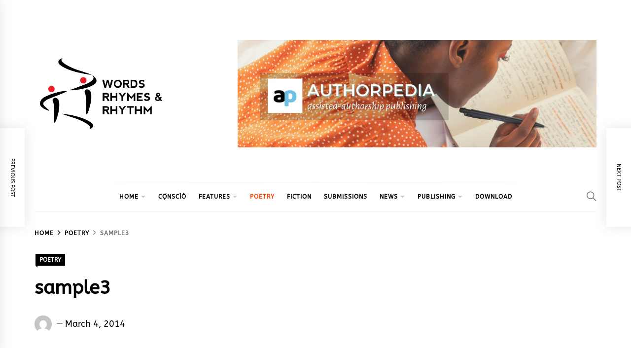

--- FILE ---
content_type: text/html; charset=utf-8
request_url: https://www.google.com/recaptcha/api2/aframe
body_size: 267
content:
<!DOCTYPE HTML><html><head><meta http-equiv="content-type" content="text/html; charset=UTF-8"></head><body><script nonce="ZtXwB1SrQyNMYOhklsyl8A">/** Anti-fraud and anti-abuse applications only. See google.com/recaptcha */ try{var clients={'sodar':'https://pagead2.googlesyndication.com/pagead/sodar?'};window.addEventListener("message",function(a){try{if(a.source===window.parent){var b=JSON.parse(a.data);var c=clients[b['id']];if(c){var d=document.createElement('img');d.src=c+b['params']+'&rc='+(localStorage.getItem("rc::a")?sessionStorage.getItem("rc::b"):"");window.document.body.appendChild(d);sessionStorage.setItem("rc::e",parseInt(sessionStorage.getItem("rc::e")||0)+1);localStorage.setItem("rc::h",'1769379441572');}}}catch(b){}});window.parent.postMessage("_grecaptcha_ready", "*");}catch(b){}</script></body></html>